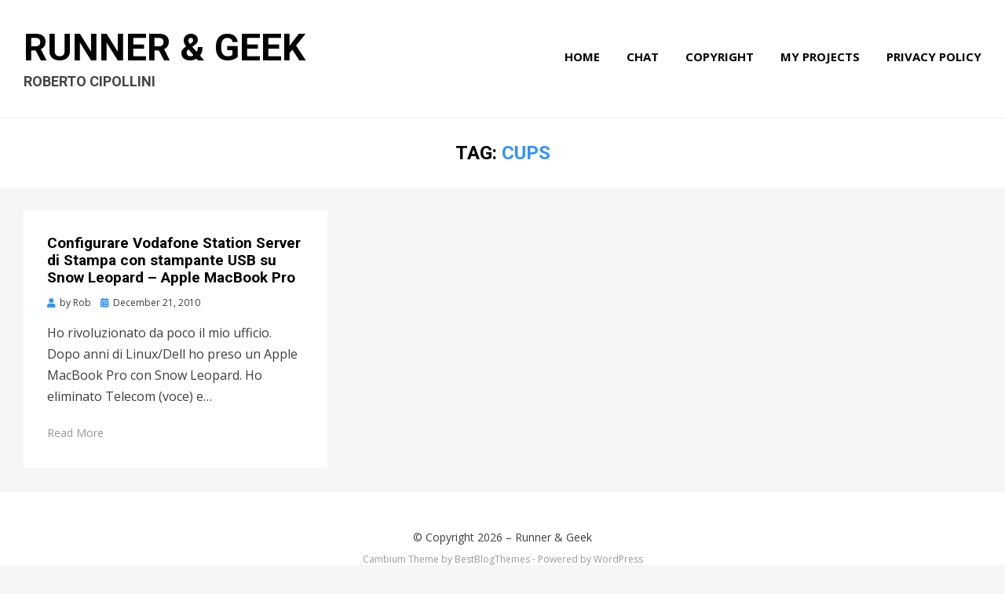

--- FILE ---
content_type: text/html; charset=UTF-8
request_url: https://www.robertocipollini.it/tag/cups/
body_size: 3541
content:
<!DOCTYPE html>
<html lang="en-US">
<head>
<meta charset="UTF-8">
<meta name="viewport" content="width=device-width, initial-scale=1.0">
<link rel="profile" href="http://gmpg.org/xfn/11">
<link rel="pingback" href="https://www.robertocipollini.it/xmlrpc.php" />

<title>cups &#8211; Runner &amp; Geek</title>
<meta name='robots' content='max-image-preview:large' />
<link rel='dns-prefetch' href='//fonts.googleapis.com' />
<link rel='dns-prefetch' href='//s.w.org' />
<link rel="alternate" type="application/rss+xml" title="Runner &amp; Geek &raquo; Feed" href="https://www.robertocipollini.it/feed/" />
<link rel="alternate" type="application/rss+xml" title="Runner &amp; Geek &raquo; Comments Feed" href="https://www.robertocipollini.it/comments/feed/" />
<link rel="alternate" type="application/rss+xml" title="Runner &amp; Geek &raquo; cups Tag Feed" href="https://www.robertocipollini.it/tag/cups/feed/" />
		<script type="text/javascript">
			window._wpemojiSettings = {"baseUrl":"https:\/\/s.w.org\/images\/core\/emoji\/13.0.1\/72x72\/","ext":".png","svgUrl":"https:\/\/s.w.org\/images\/core\/emoji\/13.0.1\/svg\/","svgExt":".svg","source":{"concatemoji":"https:\/\/www.robertocipollini.it\/wp-includes\/js\/wp-emoji-release.min.js?ver=5.7.14"}};
			!function(e,a,t){var n,r,o,i=a.createElement("canvas"),p=i.getContext&&i.getContext("2d");function s(e,t){var a=String.fromCharCode;p.clearRect(0,0,i.width,i.height),p.fillText(a.apply(this,e),0,0);e=i.toDataURL();return p.clearRect(0,0,i.width,i.height),p.fillText(a.apply(this,t),0,0),e===i.toDataURL()}function c(e){var t=a.createElement("script");t.src=e,t.defer=t.type="text/javascript",a.getElementsByTagName("head")[0].appendChild(t)}for(o=Array("flag","emoji"),t.supports={everything:!0,everythingExceptFlag:!0},r=0;r<o.length;r++)t.supports[o[r]]=function(e){if(!p||!p.fillText)return!1;switch(p.textBaseline="top",p.font="600 32px Arial",e){case"flag":return s([127987,65039,8205,9895,65039],[127987,65039,8203,9895,65039])?!1:!s([55356,56826,55356,56819],[55356,56826,8203,55356,56819])&&!s([55356,57332,56128,56423,56128,56418,56128,56421,56128,56430,56128,56423,56128,56447],[55356,57332,8203,56128,56423,8203,56128,56418,8203,56128,56421,8203,56128,56430,8203,56128,56423,8203,56128,56447]);case"emoji":return!s([55357,56424,8205,55356,57212],[55357,56424,8203,55356,57212])}return!1}(o[r]),t.supports.everything=t.supports.everything&&t.supports[o[r]],"flag"!==o[r]&&(t.supports.everythingExceptFlag=t.supports.everythingExceptFlag&&t.supports[o[r]]);t.supports.everythingExceptFlag=t.supports.everythingExceptFlag&&!t.supports.flag,t.DOMReady=!1,t.readyCallback=function(){t.DOMReady=!0},t.supports.everything||(n=function(){t.readyCallback()},a.addEventListener?(a.addEventListener("DOMContentLoaded",n,!1),e.addEventListener("load",n,!1)):(e.attachEvent("onload",n),a.attachEvent("onreadystatechange",function(){"complete"===a.readyState&&t.readyCallback()})),(n=t.source||{}).concatemoji?c(n.concatemoji):n.wpemoji&&n.twemoji&&(c(n.twemoji),c(n.wpemoji)))}(window,document,window._wpemojiSettings);
		</script>
		<style type="text/css">
img.wp-smiley,
img.emoji {
	display: inline !important;
	border: none !important;
	box-shadow: none !important;
	height: 1em !important;
	width: 1em !important;
	margin: 0 .07em !important;
	vertical-align: -0.1em !important;
	background: none !important;
	padding: 0 !important;
}
</style>
	<link rel='stylesheet' id='wp-block-library-css'  href='https://www.robertocipollini.it/wp-includes/css/dist/block-library/style.min.css?ver=5.7.14' type='text/css' media='all' />
<link rel='stylesheet' id='wise_chat_core-css'  href='https://www.robertocipollini.it/wp-content/plugins/wise-chat/css/wise_chat.css?ver=5.7.14' type='text/css' media='all' />
<link rel='stylesheet' id='cambium-bootstrap-custom-css'  href='https://www.robertocipollini.it/wp-content/themes/cambium/css/bootstrap-custom.css?ver=5.7.14' type='text/css' media='all' />
<link rel='stylesheet' id='font-awesome-5-css'  href='https://www.robertocipollini.it/wp-content/themes/cambium/css/fontawesome-all.css?ver=5.7.14' type='text/css' media='all' />
<link rel='stylesheet' id='cambium-fonts-css'  href='https://fonts.googleapis.com/css?family=Roboto%3A400%2C400i%2C700%2C700i%7COpen+Sans%3A400%2C400i%2C700%2C700i&#038;subset=latin%2Clatin-ext' type='text/css' media='all' />
<link rel='stylesheet' id='cambium-style-css'  href='https://www.robertocipollini.it/wp-content/themes/cambium/style.css?ver=5.7.14' type='text/css' media='all' />
<script type='text/javascript' src='https://www.robertocipollini.it/wp-includes/js/jquery/jquery.min.js?ver=3.5.1' id='jquery-core-js'></script>
<script type='text/javascript' src='https://www.robertocipollini.it/wp-includes/js/jquery/jquery-migrate.min.js?ver=3.3.2' id='jquery-migrate-js'></script>
<link rel="https://api.w.org/" href="https://www.robertocipollini.it/wp-json/" /><link rel="alternate" type="application/json" href="https://www.robertocipollini.it/wp-json/wp/v2/tags/75" /><link rel="EditURI" type="application/rsd+xml" title="RSD" href="https://www.robertocipollini.it/xmlrpc.php?rsd" />
<link rel="wlwmanifest" type="application/wlwmanifest+xml" href="https://www.robertocipollini.it/wp-includes/wlwmanifest.xml" /> 
<meta name="generator" content="WordPress 5.7.14" />

	
	</head>
<body class="archive tag tag-cups tag-75 group-blog hfeed has-site-branding has-wide-layout has-full-width-archive">
<div id="page" class="site-wrapper site">

	
<header id="masthead" class="site-header" role="banner">
	<div class="container">
		<div class="row">
			<div class="col">

				<div class="site-header-inside-wrapper">
					<div class="site-branding-wrapper">
						<div class="site-logo-wrapper"></div>
						<div class="site-branding">
															<p class="site-title"><a href="https://www.robertocipollini.it/" title="Runner &amp; Geek" rel="home">Runner &amp; Geek</a></p>
							
														<p class="site-description">roberto cipollini </p>
													</div>
					</div><!-- .site-branding-wrapper -->

					
<nav id="site-navigation" class="main-navigation" role="navigation">
	<div class="main-navigation-inside">

		<a class="skip-link screen-reader-text" href="#content">Skip to content</a>
		<div class="toggle-menu-wrapper">
			<a href="#header-menu-responsive" title="Menu" class="toggle-menu-control">
				<span class="toggle-menu-label">Menu</span>
			</a>
		</div>

		<div id="menu-1" class="site-header-menu"><ul class="header-menu sf-menu">
<li ><a href="https://www.robertocipollini.it/">Home</a></li><li class="page_item page-item-2168"><a href="https://www.robertocipollini.it/chat/">Chat</a></li>
<li class="page_item page-item-1948"><a href="https://www.robertocipollini.it/copyright/">Copyright</a></li>
<li class="page_item page-item-1309"><a href="https://www.robertocipollini.it/projectsstartups/">My Projects</a></li>
<li class="page_item page-item-2137"><a href="https://www.robertocipollini.it/privacy-policy/">Privacy Policy</a></li>
</ul></div>

	</div><!-- .main-navigation-inside -->
</nav><!-- .main-navigation -->
				</div><!-- .site-header-inside-wrapper -->

			</div><!-- .col -->
		</div><!-- .row -->
	</div><!-- .container -->
</header><!-- #masthead -->

	<div id="content" class="site-content">

	<div class="page-header-wrapper page-header-wrapper-archive">
		<div class="container">

			<div class="row">
				<div class="col">

					<header class="page-header">
						<h1 class="page-title"><span class="page-title-label">Tag:</span> <span class="page-title-value"><span>cups</span></span></h1>					</header><!-- .page-header -->

				</div><!-- .col -->
			</div><!-- .row -->

		</div><!-- .container -->
	</div><!-- .page-header-wrapper -->

	<div class="site-content-inside">
		<div class="container">
			<div class="row">

				<section id="primary" class="content-area col">
					<main id="main" class="site-main" role="main">

					
						<div id="post-wrapper" class="post-wrapper post-wrapper-archive">
												
							
<div class="post-wrapper-hentry">
	<article id="post-832" class="post-832 post type-post status-publish format-standard hentry category-geek category-linux category-mac tag-apple tag-cups tag-mac-2 tag-printer tag-snow-leopard tag-stampante tag-vodafone tag-vodafone-station">
		<div class="post-content-wrapper post-content-wrapper-archive">

			<div class="entry-header-wrapper">
				<header class="entry-header">
					<h1 class="entry-title"><a href="https://www.robertocipollini.it/2010/12/configurare-vodafone-station-server-di-stampa-con-stampante-usb-su-snow-leopard-apple-macbook-pro/" rel="bookmark">Configurare Vodafone Station Server di Stampa con stampante USB su Snow Leopard &#8211; Apple MacBook Pro</a></h1>				</header><!-- .entry-header -->

								<div class="entry-meta entry-meta-header-after">
					<span class="byline entry-meta-icon">by <span class="author vcard"><a class="entry-author-link url fn n" href="https://www.robertocipollini.it/author/roberto/" rel="author"><span class="entry-author-name">Rob</span></a></span></span><span class="posted-on entry-meta-icon"><span class="screen-reader-text">Posted on</span><a href="https://www.robertocipollini.it/2010/12/configurare-vodafone-station-server-di-stampa-con-stampante-usb-su-snow-leopard-apple-macbook-pro/" rel="bookmark"><time class="entry-date published" datetime="2010-12-21T20:37:51+02:00">December 21, 2010</time><time class="updated" datetime="2011-01-19T13:09:56+02:00">January 19, 2011</time></a></span>				</div><!-- .entry-meta -->
							</div><!-- .entry-header-wrapper -->

			
						<div class="entry-data-wrapper">
								<div class="entry-summary">
					<p>Ho rivoluzionato da poco il mio ufficio. Dopo anni di Linux/Dell ho preso un Apple MacBook Pro con Snow Leopard. Ho eliminato Telecom (voce) e&hellip;</p>
				</div><!-- .entry-summary -->
				
				<div class="more-link-wrapper"><a href="https://www.robertocipollini.it/2010/12/configurare-vodafone-station-server-di-stampa-con-stampante-usb-su-snow-leopard-apple-macbook-pro/" class="more-link">Read More</a></div>			</div><!-- .entry-data-wrapper -->
			
		</div><!-- .post-content-wrapper -->
	</article><!-- #post-## -->
</div><!-- .post-wrapper-hentry -->

												</div><!-- .post-wrapper -->

						
					
					</main><!-- #main -->
				</section><!-- #primary -->

				
			</div><!-- .row -->
		</div><!-- .container -->
	</div><!-- .site-content-inside -->


	</div><!-- #content -->

	<footer id="colophon" class="site-footer" role="contentinfo">
		
<div class="site-info">
	<div class="site-info-inside">

		<div class="container">

			<div class="row">
				<div class="col">
					<div class="credits-wrapper">
						<div class="credits credits-blog">&copy; Copyright 2026 &#8211; <a href="https://www.robertocipollini.it/">Runner &amp; Geek</a></div><div class="credits credits-designer">Cambium Theme by <a href="https://bestblogthemes.com" title="BestBlogThemes">BestBlogThemes</a> <span>&sdot;</span> Powered by <a href="https://wordpress.org" title="WordPress">WordPress</a></div>					</div><!-- .credits -->
				</div><!-- .col -->
			</div><!-- .row -->

		</div><!-- .container -->

	</div><!-- .site-info-inside -->
</div><!-- .site-info -->
	</footer><!-- #colophon -->

</div><!-- #page .site-wrapper -->

<div class="overlay-effect"></div><!-- .overlay-effect -->

<script type='text/javascript' src='https://www.robertocipollini.it/wp-content/themes/cambium/js/enquire.js?ver=2.1.6' id='enquire-js'></script>
<script type='text/javascript' src='https://www.robertocipollini.it/wp-content/themes/cambium/js/fitvids.js?ver=1.1' id='fitvids-js'></script>
<script type='text/javascript' src='https://www.robertocipollini.it/wp-content/themes/cambium/js/hover-intent.js?ver=r7' id='hover-intent-js'></script>
<script type='text/javascript' src='https://www.robertocipollini.it/wp-content/themes/cambium/js/superfish.js?ver=1.7.10' id='superfish-js'></script>
<script type='text/javascript' src='https://www.robertocipollini.it/wp-content/themes/cambium/js/custom.js?ver=1.0' id='cambium-custom-js'></script>
<script type='text/javascript' src='https://www.robertocipollini.it/wp-includes/js/wp-embed.min.js?ver=5.7.14' id='wp-embed-js'></script>
</body>
</html>
